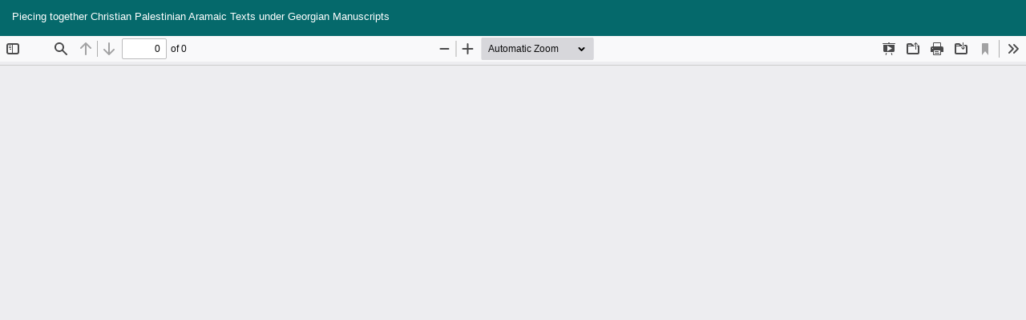

--- FILE ---
content_type: text/html; charset=utf-8
request_url: https://digitalkartvelology.adh.ge/index.php/digitalkartvelology/article/view/7265/7271
body_size: 1000
content:
<!DOCTYPE html>
<html lang="en-US" xml:lang="en-US">
<head>
	<meta http-equiv="Content-Type" content="text/html; charset=utf-8" />
	<meta name="viewport" content="width=device-width, initial-scale=1.0">
	<title>View of Piecing together Christian Palestinian Aramaic Texts under Georgian Manuscripts</title>

	
<meta name="generator" content="Open Journal Systems 3.3.0.20">
	<link rel="stylesheet" href="https://digitalkartvelology.adh.ge/index.php/digitalkartvelology/$$$call$$$/page/page/css?name=bootstrapTheme-NSL" type="text/css" />
	<script src="https://digitalkartvelology.adh.ge/lib/pkp/lib/vendor/components/jquery/jquery.min.js?v=3.3.0.20" type="text/javascript"></script><script src="https://digitalkartvelology.adh.ge/lib/pkp/lib/vendor/components/jqueryui/jquery-ui.min.js?v=3.3.0.20" type="text/javascript"></script><script src="https://digitalkartvelology.adh.ge/lib/pkp/js/lib/jquery/plugins/jquery.tag-it.js?v=3.3.0.20" type="text/javascript"></script><script src="https://digitalkartvelology.adh.ge/plugins/themes/bootstrap3/bootstrap/js/bootstrap.min.js?v=3.3.0.20" type="text/javascript"></script>
</head>
<body class="pkp_page_article pkp_op_view">

		<header class="header_view">

		<a href="https://digitalkartvelology.adh.ge/index.php/digitalkartvelology/article/view/7265" class="return">
			<span class="pkp_screen_reader">
									Return to Article Details
							</span>
		</a>

		<a href="https://digitalkartvelology.adh.ge/index.php/digitalkartvelology/article/view/7265" class="title">
			Piecing together Christian Palestinian Aramaic Texts under Georgian Manuscripts
		</a>

		<a href="https://digitalkartvelology.adh.ge/index.php/digitalkartvelology/article/download/7265/7271/12249" class="download" download>
			<span class="label">
				Download
			</span>
			<span class="pkp_screen_reader">
				Download PDF
			</span>
		</a>

	</header>

	<script type="text/javascript">
		// Creating iframe's src in JS instead of Smarty so that EZProxy-using sites can find our domain in $pdfUrl and do their rewrites on it.
		$(document).ready(function() {
			var urlBase = "https://digitalkartvelology.adh.ge/plugins/generic/pdfJsViewer/pdf.js/web/viewer.html?file=";
			var pdfUrl = "https://digitalkartvelology.adh.ge/index.php/digitalkartvelology/article/download/7265/7271/12249";
			$("#pdfCanvasContainer > iframe").attr("src", urlBase + encodeURIComponent(pdfUrl));
		});
	</script>

	<div id="pdfCanvasContainer" class="galley_view">
				<iframe src="" width="100%" height="100%" style="min-height: 500px;" title="PDF of Piecing together Christian Palestinian Aramaic Texts under Georgian Manuscripts" allowfullscreen webkitallowfullscreen></iframe>
	</div>
	
</body>
</html>
